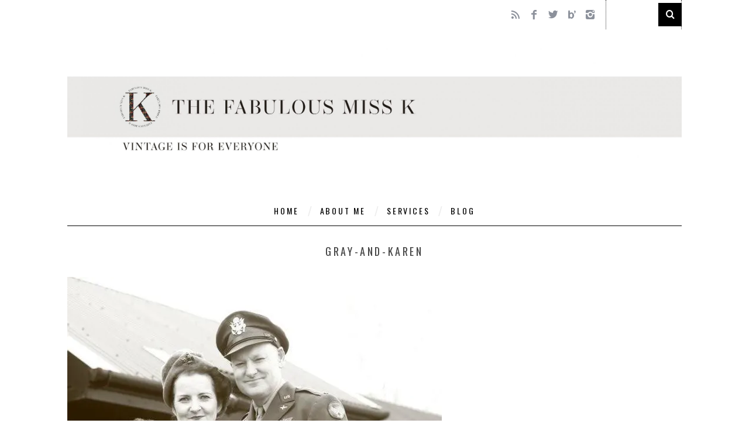

--- FILE ---
content_type: text/html; charset=UTF-8
request_url: https://www.fabulousmissk.co.uk/2014/01/21/miss-k-loves-prim-vintage/gray-and-karen/
body_size: 9812
content:
<!DOCTYPE html>
<!--[if lt IE 9]><html lang="en-GB" class="oldie"><![endif]-->
<!--[if (gte IE 9) | !(IE)]><!--><html lang="en-GB" class="modern"><!--<![endif]-->
<head>
<meta charset="UTF-8" />
<meta name="viewport" content="width=device-width, initial-scale=1" />
<!--[if IE]><meta http-equiv='X-UA-Compatible' content='IE=edge,chrome=1'><![endif]-->
<title>Gray-and-Karen - The Fabulous Miss K</title>
<link rel="shortcut icon" href="" />
<link rel="apple-touch-icon-precomposed" href="" />

<meta name='robots' content='index, follow, max-image-preview:large, max-snippet:-1, max-video-preview:-1' />
	<style>img:is([sizes="auto" i], [sizes^="auto," i]) { contain-intrinsic-size: 3000px 1500px }</style>
	
	<!-- This site is optimized with the Yoast SEO plugin v22.0 - https://yoast.com/wordpress/plugins/seo/ -->
	<link rel="canonical" href="https://www.fabulousmissk.co.uk/2014/01/21/miss-k-loves-prim-vintage/gray-and-karen/" />
	<meta property="og:locale" content="en_GB" />
	<meta property="og:type" content="article" />
	<meta property="og:title" content="Gray-and-Karen - The Fabulous Miss K" />
	<meta property="og:url" content="https://www.fabulousmissk.co.uk/2014/01/21/miss-k-loves-prim-vintage/gray-and-karen/" />
	<meta property="og:site_name" content="The Fabulous Miss K" />
	<meta property="article:publisher" content="https://www.facebook.com/pages/Fabulous-Miss-K/188326231178706" />
	<meta property="og:image" content="https://www.fabulousmissk.co.uk/2014/01/21/miss-k-loves-prim-vintage/gray-and-karen" />
	<meta property="og:image:width" content="640" />
	<meta property="og:image:height" content="952" />
	<meta property="og:image:type" content="image/jpeg" />
	<meta name="twitter:card" content="summary_large_image" />
	<meta name="twitter:site" content="@fabulousmissk" />
	<script type="application/ld+json" class="yoast-schema-graph">{"@context":"https://schema.org","@graph":[{"@type":"WebPage","@id":"https://www.fabulousmissk.co.uk/2014/01/21/miss-k-loves-prim-vintage/gray-and-karen/","url":"https://www.fabulousmissk.co.uk/2014/01/21/miss-k-loves-prim-vintage/gray-and-karen/","name":"Gray-and-Karen - The Fabulous Miss K","isPartOf":{"@id":"https://www.fabulousmissk.co.uk/#website"},"primaryImageOfPage":{"@id":"https://www.fabulousmissk.co.uk/2014/01/21/miss-k-loves-prim-vintage/gray-and-karen/#primaryimage"},"image":{"@id":"https://www.fabulousmissk.co.uk/2014/01/21/miss-k-loves-prim-vintage/gray-and-karen/#primaryimage"},"thumbnailUrl":"https://i0.wp.com/www.fabulousmissk.co.uk/wp-content/uploads/2014/01/Gray-and-Karen.jpg?fit=640%2C952&ssl=1","datePublished":"2015-01-29T08:12:17+00:00","dateModified":"2015-01-29T08:12:17+00:00","breadcrumb":{"@id":"https://www.fabulousmissk.co.uk/2014/01/21/miss-k-loves-prim-vintage/gray-and-karen/#breadcrumb"},"inLanguage":"en-GB","potentialAction":[{"@type":"ReadAction","target":["https://www.fabulousmissk.co.uk/2014/01/21/miss-k-loves-prim-vintage/gray-and-karen/"]}]},{"@type":"ImageObject","inLanguage":"en-GB","@id":"https://www.fabulousmissk.co.uk/2014/01/21/miss-k-loves-prim-vintage/gray-and-karen/#primaryimage","url":"https://i0.wp.com/www.fabulousmissk.co.uk/wp-content/uploads/2014/01/Gray-and-Karen.jpg?fit=640%2C952&ssl=1","contentUrl":"https://i0.wp.com/www.fabulousmissk.co.uk/wp-content/uploads/2014/01/Gray-and-Karen.jpg?fit=640%2C952&ssl=1"},{"@type":"BreadcrumbList","@id":"https://www.fabulousmissk.co.uk/2014/01/21/miss-k-loves-prim-vintage/gray-and-karen/#breadcrumb","itemListElement":[{"@type":"ListItem","position":1,"name":"Home","item":"https://www.fabulousmissk.co.uk/"},{"@type":"ListItem","position":2,"name":"Miss K Loves &#8211; Prim Vintage","item":"https://www.fabulousmissk.co.uk/2014/01/21/miss-k-loves-prim-vintage/"},{"@type":"ListItem","position":3,"name":"Gray-and-Karen"}]},{"@type":"WebSite","@id":"https://www.fabulousmissk.co.uk/#website","url":"https://www.fabulousmissk.co.uk/","name":"The Fabulous Miss K","description":"Vintage is for Everyone","potentialAction":[{"@type":"SearchAction","target":{"@type":"EntryPoint","urlTemplate":"https://www.fabulousmissk.co.uk/?s={search_term_string}"},"query-input":"required name=search_term_string"}],"inLanguage":"en-GB"}]}</script>
	<!-- / Yoast SEO plugin. -->


<link rel='dns-prefetch' href='//secure.gravatar.com' />
<link rel='dns-prefetch' href='//stats.wp.com' />
<link rel='dns-prefetch' href='//fonts.googleapis.com' />
<link rel='dns-prefetch' href='//v0.wordpress.com' />
<link rel='dns-prefetch' href='//i0.wp.com' />
<link rel='preconnect' href='https://fonts.gstatic.com' crossorigin />
<link rel="alternate" type="application/rss+xml" title="The Fabulous Miss K &raquo; Feed" href="https://www.fabulousmissk.co.uk/feed/" />
<link rel="alternate" type="application/rss+xml" title="The Fabulous Miss K &raquo; Comments Feed" href="https://www.fabulousmissk.co.uk/comments/feed/" />
<link rel="alternate" type="application/rss+xml" title="The Fabulous Miss K &raquo; Gray-and-Karen Comments Feed" href="https://www.fabulousmissk.co.uk/2014/01/21/miss-k-loves-prim-vintage/gray-and-karen/feed/" />
<script type="text/javascript">
/* <![CDATA[ */
window._wpemojiSettings = {"baseUrl":"https:\/\/s.w.org\/images\/core\/emoji\/15.0.3\/72x72\/","ext":".png","svgUrl":"https:\/\/s.w.org\/images\/core\/emoji\/15.0.3\/svg\/","svgExt":".svg","source":{"concatemoji":"https:\/\/www.fabulousmissk.co.uk\/wp-includes\/js\/wp-emoji-release.min.js?ver=6.7.4"}};
/*! This file is auto-generated */
!function(i,n){var o,s,e;function c(e){try{var t={supportTests:e,timestamp:(new Date).valueOf()};sessionStorage.setItem(o,JSON.stringify(t))}catch(e){}}function p(e,t,n){e.clearRect(0,0,e.canvas.width,e.canvas.height),e.fillText(t,0,0);var t=new Uint32Array(e.getImageData(0,0,e.canvas.width,e.canvas.height).data),r=(e.clearRect(0,0,e.canvas.width,e.canvas.height),e.fillText(n,0,0),new Uint32Array(e.getImageData(0,0,e.canvas.width,e.canvas.height).data));return t.every(function(e,t){return e===r[t]})}function u(e,t,n){switch(t){case"flag":return n(e,"\ud83c\udff3\ufe0f\u200d\u26a7\ufe0f","\ud83c\udff3\ufe0f\u200b\u26a7\ufe0f")?!1:!n(e,"\ud83c\uddfa\ud83c\uddf3","\ud83c\uddfa\u200b\ud83c\uddf3")&&!n(e,"\ud83c\udff4\udb40\udc67\udb40\udc62\udb40\udc65\udb40\udc6e\udb40\udc67\udb40\udc7f","\ud83c\udff4\u200b\udb40\udc67\u200b\udb40\udc62\u200b\udb40\udc65\u200b\udb40\udc6e\u200b\udb40\udc67\u200b\udb40\udc7f");case"emoji":return!n(e,"\ud83d\udc26\u200d\u2b1b","\ud83d\udc26\u200b\u2b1b")}return!1}function f(e,t,n){var r="undefined"!=typeof WorkerGlobalScope&&self instanceof WorkerGlobalScope?new OffscreenCanvas(300,150):i.createElement("canvas"),a=r.getContext("2d",{willReadFrequently:!0}),o=(a.textBaseline="top",a.font="600 32px Arial",{});return e.forEach(function(e){o[e]=t(a,e,n)}),o}function t(e){var t=i.createElement("script");t.src=e,t.defer=!0,i.head.appendChild(t)}"undefined"!=typeof Promise&&(o="wpEmojiSettingsSupports",s=["flag","emoji"],n.supports={everything:!0,everythingExceptFlag:!0},e=new Promise(function(e){i.addEventListener("DOMContentLoaded",e,{once:!0})}),new Promise(function(t){var n=function(){try{var e=JSON.parse(sessionStorage.getItem(o));if("object"==typeof e&&"number"==typeof e.timestamp&&(new Date).valueOf()<e.timestamp+604800&&"object"==typeof e.supportTests)return e.supportTests}catch(e){}return null}();if(!n){if("undefined"!=typeof Worker&&"undefined"!=typeof OffscreenCanvas&&"undefined"!=typeof URL&&URL.createObjectURL&&"undefined"!=typeof Blob)try{var e="postMessage("+f.toString()+"("+[JSON.stringify(s),u.toString(),p.toString()].join(",")+"));",r=new Blob([e],{type:"text/javascript"}),a=new Worker(URL.createObjectURL(r),{name:"wpTestEmojiSupports"});return void(a.onmessage=function(e){c(n=e.data),a.terminate(),t(n)})}catch(e){}c(n=f(s,u,p))}t(n)}).then(function(e){for(var t in e)n.supports[t]=e[t],n.supports.everything=n.supports.everything&&n.supports[t],"flag"!==t&&(n.supports.everythingExceptFlag=n.supports.everythingExceptFlag&&n.supports[t]);n.supports.everythingExceptFlag=n.supports.everythingExceptFlag&&!n.supports.flag,n.DOMReady=!1,n.readyCallback=function(){n.DOMReady=!0}}).then(function(){return e}).then(function(){var e;n.supports.everything||(n.readyCallback(),(e=n.source||{}).concatemoji?t(e.concatemoji):e.wpemoji&&e.twemoji&&(t(e.twemoji),t(e.wpemoji)))}))}((window,document),window._wpemojiSettings);
/* ]]> */
</script>
<link rel='stylesheet' id='sbi_styles-css' href='https://www.fabulousmissk.co.uk/wp-content/plugins/instagram-feed/css/sbi-styles.min.css?ver=6.2.8' type='text/css' media='all' />
<style id='wp-emoji-styles-inline-css' type='text/css'>

	img.wp-smiley, img.emoji {
		display: inline !important;
		border: none !important;
		box-shadow: none !important;
		height: 1em !important;
		width: 1em !important;
		margin: 0 0.07em !important;
		vertical-align: -0.1em !important;
		background: none !important;
		padding: 0 !important;
	}
</style>
<link rel='stylesheet' id='wp-block-library-css' href='https://www.fabulousmissk.co.uk/wp-includes/css/dist/block-library/style.min.css?ver=6.7.4' type='text/css' media='all' />
<style id='wp-block-library-inline-css' type='text/css'>
.has-text-align-justify{text-align:justify;}
</style>
<link rel='stylesheet' id='mediaelement-css' href='https://www.fabulousmissk.co.uk/wp-includes/js/mediaelement/mediaelementplayer-legacy.min.css?ver=4.2.17' type='text/css' media='all' />
<link rel='stylesheet' id='wp-mediaelement-css' href='https://www.fabulousmissk.co.uk/wp-includes/js/mediaelement/wp-mediaelement.min.css?ver=6.7.4' type='text/css' media='all' />
<style id='jetpack-sharing-buttons-style-inline-css' type='text/css'>
.jetpack-sharing-buttons__services-list{display:flex;flex-direction:row;flex-wrap:wrap;gap:0;list-style-type:none;margin:5px;padding:0}.jetpack-sharing-buttons__services-list.has-small-icon-size{font-size:12px}.jetpack-sharing-buttons__services-list.has-normal-icon-size{font-size:16px}.jetpack-sharing-buttons__services-list.has-large-icon-size{font-size:24px}.jetpack-sharing-buttons__services-list.has-huge-icon-size{font-size:36px}@media print{.jetpack-sharing-buttons__services-list{display:none!important}}ul.jetpack-sharing-buttons__services-list.has-background{padding:1.25em 2.375em}
</style>
<style id='classic-theme-styles-inline-css' type='text/css'>
/*! This file is auto-generated */
.wp-block-button__link{color:#fff;background-color:#32373c;border-radius:9999px;box-shadow:none;text-decoration:none;padding:calc(.667em + 2px) calc(1.333em + 2px);font-size:1.125em}.wp-block-file__button{background:#32373c;color:#fff;text-decoration:none}
</style>
<style id='global-styles-inline-css' type='text/css'>
:root{--wp--preset--aspect-ratio--square: 1;--wp--preset--aspect-ratio--4-3: 4/3;--wp--preset--aspect-ratio--3-4: 3/4;--wp--preset--aspect-ratio--3-2: 3/2;--wp--preset--aspect-ratio--2-3: 2/3;--wp--preset--aspect-ratio--16-9: 16/9;--wp--preset--aspect-ratio--9-16: 9/16;--wp--preset--color--black: #000000;--wp--preset--color--cyan-bluish-gray: #abb8c3;--wp--preset--color--white: #ffffff;--wp--preset--color--pale-pink: #f78da7;--wp--preset--color--vivid-red: #cf2e2e;--wp--preset--color--luminous-vivid-orange: #ff6900;--wp--preset--color--luminous-vivid-amber: #fcb900;--wp--preset--color--light-green-cyan: #7bdcb5;--wp--preset--color--vivid-green-cyan: #00d084;--wp--preset--color--pale-cyan-blue: #8ed1fc;--wp--preset--color--vivid-cyan-blue: #0693e3;--wp--preset--color--vivid-purple: #9b51e0;--wp--preset--gradient--vivid-cyan-blue-to-vivid-purple: linear-gradient(135deg,rgba(6,147,227,1) 0%,rgb(155,81,224) 100%);--wp--preset--gradient--light-green-cyan-to-vivid-green-cyan: linear-gradient(135deg,rgb(122,220,180) 0%,rgb(0,208,130) 100%);--wp--preset--gradient--luminous-vivid-amber-to-luminous-vivid-orange: linear-gradient(135deg,rgba(252,185,0,1) 0%,rgba(255,105,0,1) 100%);--wp--preset--gradient--luminous-vivid-orange-to-vivid-red: linear-gradient(135deg,rgba(255,105,0,1) 0%,rgb(207,46,46) 100%);--wp--preset--gradient--very-light-gray-to-cyan-bluish-gray: linear-gradient(135deg,rgb(238,238,238) 0%,rgb(169,184,195) 100%);--wp--preset--gradient--cool-to-warm-spectrum: linear-gradient(135deg,rgb(74,234,220) 0%,rgb(151,120,209) 20%,rgb(207,42,186) 40%,rgb(238,44,130) 60%,rgb(251,105,98) 80%,rgb(254,248,76) 100%);--wp--preset--gradient--blush-light-purple: linear-gradient(135deg,rgb(255,206,236) 0%,rgb(152,150,240) 100%);--wp--preset--gradient--blush-bordeaux: linear-gradient(135deg,rgb(254,205,165) 0%,rgb(254,45,45) 50%,rgb(107,0,62) 100%);--wp--preset--gradient--luminous-dusk: linear-gradient(135deg,rgb(255,203,112) 0%,rgb(199,81,192) 50%,rgb(65,88,208) 100%);--wp--preset--gradient--pale-ocean: linear-gradient(135deg,rgb(255,245,203) 0%,rgb(182,227,212) 50%,rgb(51,167,181) 100%);--wp--preset--gradient--electric-grass: linear-gradient(135deg,rgb(202,248,128) 0%,rgb(113,206,126) 100%);--wp--preset--gradient--midnight: linear-gradient(135deg,rgb(2,3,129) 0%,rgb(40,116,252) 100%);--wp--preset--font-size--small: 13px;--wp--preset--font-size--medium: 20px;--wp--preset--font-size--large: 36px;--wp--preset--font-size--x-large: 42px;--wp--preset--spacing--20: 0.44rem;--wp--preset--spacing--30: 0.67rem;--wp--preset--spacing--40: 1rem;--wp--preset--spacing--50: 1.5rem;--wp--preset--spacing--60: 2.25rem;--wp--preset--spacing--70: 3.38rem;--wp--preset--spacing--80: 5.06rem;--wp--preset--shadow--natural: 6px 6px 9px rgba(0, 0, 0, 0.2);--wp--preset--shadow--deep: 12px 12px 50px rgba(0, 0, 0, 0.4);--wp--preset--shadow--sharp: 6px 6px 0px rgba(0, 0, 0, 0.2);--wp--preset--shadow--outlined: 6px 6px 0px -3px rgba(255, 255, 255, 1), 6px 6px rgba(0, 0, 0, 1);--wp--preset--shadow--crisp: 6px 6px 0px rgba(0, 0, 0, 1);}:where(.is-layout-flex){gap: 0.5em;}:where(.is-layout-grid){gap: 0.5em;}body .is-layout-flex{display: flex;}.is-layout-flex{flex-wrap: wrap;align-items: center;}.is-layout-flex > :is(*, div){margin: 0;}body .is-layout-grid{display: grid;}.is-layout-grid > :is(*, div){margin: 0;}:where(.wp-block-columns.is-layout-flex){gap: 2em;}:where(.wp-block-columns.is-layout-grid){gap: 2em;}:where(.wp-block-post-template.is-layout-flex){gap: 1.25em;}:where(.wp-block-post-template.is-layout-grid){gap: 1.25em;}.has-black-color{color: var(--wp--preset--color--black) !important;}.has-cyan-bluish-gray-color{color: var(--wp--preset--color--cyan-bluish-gray) !important;}.has-white-color{color: var(--wp--preset--color--white) !important;}.has-pale-pink-color{color: var(--wp--preset--color--pale-pink) !important;}.has-vivid-red-color{color: var(--wp--preset--color--vivid-red) !important;}.has-luminous-vivid-orange-color{color: var(--wp--preset--color--luminous-vivid-orange) !important;}.has-luminous-vivid-amber-color{color: var(--wp--preset--color--luminous-vivid-amber) !important;}.has-light-green-cyan-color{color: var(--wp--preset--color--light-green-cyan) !important;}.has-vivid-green-cyan-color{color: var(--wp--preset--color--vivid-green-cyan) !important;}.has-pale-cyan-blue-color{color: var(--wp--preset--color--pale-cyan-blue) !important;}.has-vivid-cyan-blue-color{color: var(--wp--preset--color--vivid-cyan-blue) !important;}.has-vivid-purple-color{color: var(--wp--preset--color--vivid-purple) !important;}.has-black-background-color{background-color: var(--wp--preset--color--black) !important;}.has-cyan-bluish-gray-background-color{background-color: var(--wp--preset--color--cyan-bluish-gray) !important;}.has-white-background-color{background-color: var(--wp--preset--color--white) !important;}.has-pale-pink-background-color{background-color: var(--wp--preset--color--pale-pink) !important;}.has-vivid-red-background-color{background-color: var(--wp--preset--color--vivid-red) !important;}.has-luminous-vivid-orange-background-color{background-color: var(--wp--preset--color--luminous-vivid-orange) !important;}.has-luminous-vivid-amber-background-color{background-color: var(--wp--preset--color--luminous-vivid-amber) !important;}.has-light-green-cyan-background-color{background-color: var(--wp--preset--color--light-green-cyan) !important;}.has-vivid-green-cyan-background-color{background-color: var(--wp--preset--color--vivid-green-cyan) !important;}.has-pale-cyan-blue-background-color{background-color: var(--wp--preset--color--pale-cyan-blue) !important;}.has-vivid-cyan-blue-background-color{background-color: var(--wp--preset--color--vivid-cyan-blue) !important;}.has-vivid-purple-background-color{background-color: var(--wp--preset--color--vivid-purple) !important;}.has-black-border-color{border-color: var(--wp--preset--color--black) !important;}.has-cyan-bluish-gray-border-color{border-color: var(--wp--preset--color--cyan-bluish-gray) !important;}.has-white-border-color{border-color: var(--wp--preset--color--white) !important;}.has-pale-pink-border-color{border-color: var(--wp--preset--color--pale-pink) !important;}.has-vivid-red-border-color{border-color: var(--wp--preset--color--vivid-red) !important;}.has-luminous-vivid-orange-border-color{border-color: var(--wp--preset--color--luminous-vivid-orange) !important;}.has-luminous-vivid-amber-border-color{border-color: var(--wp--preset--color--luminous-vivid-amber) !important;}.has-light-green-cyan-border-color{border-color: var(--wp--preset--color--light-green-cyan) !important;}.has-vivid-green-cyan-border-color{border-color: var(--wp--preset--color--vivid-green-cyan) !important;}.has-pale-cyan-blue-border-color{border-color: var(--wp--preset--color--pale-cyan-blue) !important;}.has-vivid-cyan-blue-border-color{border-color: var(--wp--preset--color--vivid-cyan-blue) !important;}.has-vivid-purple-border-color{border-color: var(--wp--preset--color--vivid-purple) !important;}.has-vivid-cyan-blue-to-vivid-purple-gradient-background{background: var(--wp--preset--gradient--vivid-cyan-blue-to-vivid-purple) !important;}.has-light-green-cyan-to-vivid-green-cyan-gradient-background{background: var(--wp--preset--gradient--light-green-cyan-to-vivid-green-cyan) !important;}.has-luminous-vivid-amber-to-luminous-vivid-orange-gradient-background{background: var(--wp--preset--gradient--luminous-vivid-amber-to-luminous-vivid-orange) !important;}.has-luminous-vivid-orange-to-vivid-red-gradient-background{background: var(--wp--preset--gradient--luminous-vivid-orange-to-vivid-red) !important;}.has-very-light-gray-to-cyan-bluish-gray-gradient-background{background: var(--wp--preset--gradient--very-light-gray-to-cyan-bluish-gray) !important;}.has-cool-to-warm-spectrum-gradient-background{background: var(--wp--preset--gradient--cool-to-warm-spectrum) !important;}.has-blush-light-purple-gradient-background{background: var(--wp--preset--gradient--blush-light-purple) !important;}.has-blush-bordeaux-gradient-background{background: var(--wp--preset--gradient--blush-bordeaux) !important;}.has-luminous-dusk-gradient-background{background: var(--wp--preset--gradient--luminous-dusk) !important;}.has-pale-ocean-gradient-background{background: var(--wp--preset--gradient--pale-ocean) !important;}.has-electric-grass-gradient-background{background: var(--wp--preset--gradient--electric-grass) !important;}.has-midnight-gradient-background{background: var(--wp--preset--gradient--midnight) !important;}.has-small-font-size{font-size: var(--wp--preset--font-size--small) !important;}.has-medium-font-size{font-size: var(--wp--preset--font-size--medium) !important;}.has-large-font-size{font-size: var(--wp--preset--font-size--large) !important;}.has-x-large-font-size{font-size: var(--wp--preset--font-size--x-large) !important;}
:where(.wp-block-post-template.is-layout-flex){gap: 1.25em;}:where(.wp-block-post-template.is-layout-grid){gap: 1.25em;}
:where(.wp-block-columns.is-layout-flex){gap: 2em;}:where(.wp-block-columns.is-layout-grid){gap: 2em;}
:root :where(.wp-block-pullquote){font-size: 1.5em;line-height: 1.6;}
</style>
<link rel='stylesheet' id='redux-extendify-styles-css' href='https://www.fabulousmissk.co.uk/wp-content/plugins/redux-framework/redux-core/assets/css/extendify-utilities.css?ver=4.4.11' type='text/css' media='all' />
<link rel='stylesheet' id='contact-form-7-css' href='https://www.fabulousmissk.co.uk/wp-content/plugins/contact-form-7/includes/css/styles.css?ver=6.0.6' type='text/css' media='all' />
<link rel='stylesheet' id='sc-frontend-style-css' href='https://www.fabulousmissk.co.uk/wp-content/plugins/shortcodes-indep/css/frontend-style.css?ver=6.7.4' type='text/css' media='all' />
<link rel='stylesheet' id='main-style-css' href='https://www.fabulousmissk.co.uk/wp-content/themes/simplemag/style.css?ver=6.7.4' type='text/css' media='all' />
<style id='akismet-widget-style-inline-css' type='text/css'>

			.a-stats {
				--akismet-color-mid-green: #357b49;
				--akismet-color-white: #fff;
				--akismet-color-light-grey: #f6f7f7;

				max-width: 350px;
				width: auto;
			}

			.a-stats * {
				all: unset;
				box-sizing: border-box;
			}

			.a-stats strong {
				font-weight: 600;
			}

			.a-stats a.a-stats__link,
			.a-stats a.a-stats__link:visited,
			.a-stats a.a-stats__link:active {
				background: var(--akismet-color-mid-green);
				border: none;
				box-shadow: none;
				border-radius: 8px;
				color: var(--akismet-color-white);
				cursor: pointer;
				display: block;
				font-family: -apple-system, BlinkMacSystemFont, 'Segoe UI', 'Roboto', 'Oxygen-Sans', 'Ubuntu', 'Cantarell', 'Helvetica Neue', sans-serif;
				font-weight: 500;
				padding: 12px;
				text-align: center;
				text-decoration: none;
				transition: all 0.2s ease;
			}

			/* Extra specificity to deal with TwentyTwentyOne focus style */
			.widget .a-stats a.a-stats__link:focus {
				background: var(--akismet-color-mid-green);
				color: var(--akismet-color-white);
				text-decoration: none;
			}

			.a-stats a.a-stats__link:hover {
				filter: brightness(110%);
				box-shadow: 0 4px 12px rgba(0, 0, 0, 0.06), 0 0 2px rgba(0, 0, 0, 0.16);
			}

			.a-stats .count {
				color: var(--akismet-color-white);
				display: block;
				font-size: 1.5em;
				line-height: 1.4;
				padding: 0 13px;
				white-space: nowrap;
			}
		
</style>
<link rel="preload" as="style" href="https://fonts.googleapis.com/css?family=Oswald%7CLato&#038;display=swap&#038;ver=1588690809" /><link rel="stylesheet" href="https://fonts.googleapis.com/css?family=Oswald%7CLato&#038;display=swap&#038;ver=1588690809" media="print" onload="this.media='all'"><noscript><link rel="stylesheet" href="https://fonts.googleapis.com/css?family=Oswald%7CLato&#038;display=swap&#038;ver=1588690809" /></noscript><link rel='stylesheet' id='jetpack_css-css' href='https://www.fabulousmissk.co.uk/wp-content/plugins/jetpack/css/jetpack.css?ver=13.1.4' type='text/css' media='all' />
<script type="text/javascript" src="https://www.fabulousmissk.co.uk/wp-includes/js/jquery/jquery.min.js?ver=3.7.1" id="jquery-core-js"></script>
<script type="text/javascript" src="https://www.fabulousmissk.co.uk/wp-includes/js/jquery/jquery-migrate.min.js?ver=3.4.1" id="jquery-migrate-js"></script>
<link rel="https://api.w.org/" href="https://www.fabulousmissk.co.uk/wp-json/" /><link rel="alternate" title="JSON" type="application/json" href="https://www.fabulousmissk.co.uk/wp-json/wp/v2/media/562" /><link rel="EditURI" type="application/rsd+xml" title="RSD" href="https://www.fabulousmissk.co.uk/xmlrpc.php?rsd" />
<meta name="generator" content="WordPress 6.7.4" />
<link rel='shortlink' href='https://wp.me/a5LkCB-94' />
<link rel="alternate" title="oEmbed (JSON)" type="application/json+oembed" href="https://www.fabulousmissk.co.uk/wp-json/oembed/1.0/embed?url=https%3A%2F%2Fwww.fabulousmissk.co.uk%2F2014%2F01%2F21%2Fmiss-k-loves-prim-vintage%2Fgray-and-karen%2F" />
<link rel="alternate" title="oEmbed (XML)" type="text/xml+oembed" href="https://www.fabulousmissk.co.uk/wp-json/oembed/1.0/embed?url=https%3A%2F%2Fwww.fabulousmissk.co.uk%2F2014%2F01%2F21%2Fmiss-k-loves-prim-vintage%2Fgray-and-karen%2F&#038;format=xml" />
<meta name="generator" content="Redux 4.4.11" />	<style>img#wpstats{display:none}</style>
		<style type="text/css">
.main-menu > ul > li:hover > a {color:#333;}.secondary-menu ul > li:hover > a {color:#ffcc0d;}.main-menu > ul > .link-arrow > a:after{border-color:transparent transparent #ffcc0d;}.main-menu > ul > li > .sub-menu{border-top-color:#ffcc0d;}.modern .content-over-image figure:before{opacity:0.1;}.top-strip #searchform input, .top-strip #searchform button{color:#ffffff}.modern .content-over-image:hover figure:before{opacity:0.7;}.main-menu .sub-menu .sub-links a:after{background-color:#ffffff}.sidebar .widget{border-bottom:1px solid #000;}.footer-sidebar .widget_rss li:after,.footer-sidebar .widget_pages li a:after,.footer-sidebar .widget_nav_menu li a:after,.footer-sidebar .widget_categories ul li:after, .footer-sidebar .widget_recent_entries li:after,.footer-sidebar .widget_recent_comments li:after{background-color:#8c919b;}.footer-sidebar .widget_ti_latest_comments .comment-text:after{border-bottom-color:#242628;}.footer-sidebar .widget_ti_latest_comments .comment-text:before{border-bottom-color:#585b61;}.footer-sidebar .widget_ti_latest_comments .comment-text{border-color:#585b61;}
.sub-menu-columns .sub-menu .sub-links > .menu-item-has-children > a {color:#ffcc0d;}
@media only screen and (min-width: 751px) {#gallery-carousel,#gallery-carousel .gallery-item{height:580px;}}
</style>
<script type="text/javascript">
  (function(i,s,o,g,r,a,m){i['GoogleAnalyticsObject']=r;i[r]=i[r]||function(){
  (i[r].q=i[r].q||[]).push(arguments)},i[r].l=1*new Date();a=s.createElement(o),
  m=s.getElementsByTagName(o)[0];a.async=1;a.src=g;m.parentNode.insertBefore(a,m)
  })(window,document,'script','//www.google-analytics.com/analytics.js','ga');

  ga('create', 'UA-47426021-1', 'auto');
  ga('send', 'pageview');


</script>
<style type="text/css">.recentcomments a{display:inline !important;padding:0 !important;margin:0 !important;}</style><style id="ti_option-dynamic-css" title="dynamic-css" class="redux-options-output">h1, h2, h3, h4, h5, h6, .main-menu a, .secondary-menu a, .widget_pages, .widget_categories, .widget_nav_menu, .tagline, .sub-title, .entry-meta, .entry-note, .read-more, #submit, .ltr .single .entry-content > p:first-of-type:first-letter, input#s, .single-author-box .vcard, .comment-author, .comment-meta, .comment-reply-link, #respond label, .copyright, #wp-calendar tbody, .latest-reviews i, .score-box .total{font-family:Oswald;font-weight:normal;font-style:normal;}.title-with-sep, .title-with-bg, .classic-layout .entry-title, .posts-slider .entry-title{font-size:48px;}.main-menu > ul > li{font-size:14px;}body{font-family:Lato;font-weight:normal;font-style:normal;font-size:16px;}body, .site-content, .layout-full .title-with-sep .title, .layout-full .title-with-sep .entry-title{background-color:#fff;}.entry-image, .paging-navigation .current, .link-pages span, .score-line span, .entry-breakdown .item .score-line, .widget_ti_most_commented span, .all-news-link .read-more{background-color:#ffcc0d;}.paging-navigation .current, .widget span i, .score-line span i, .all-news-link .read-more{color:#000000;}#masthead, .main-menu-fixed{background-color:transparent;}.top-strip, .secondary-menu .sub-menu, .top-strip #searchform input[type="text"], .top-strip .social li ul{background-color:transparent;}.secondary-menu a{color:#ffffff;}.secondary-menu a:hover{color:#ffcc0d;}.secondary-menu li, .top-strip #searchform input[type="text"]{border-color:#333333;}.top-strip .social li a{color:#8c919b;}.main-menu,.sticky-active .main-menu-fixed{background-color:#ffffff;}.main-menu > ul > li > a{color:#000;}.main-menu > ul > li > a:hover{color:#333;}.main-menu > ul > li:after{color:#eeeeee;}.main-menu{border-top:1px none #000;}.main-menu{border-bottom:1px solid #000;}.main-menu .sub-menu,.main-menu .sub-menu-two-columns .sub-menu:before{background-color:#000000;}.sub-links li a{color:#ffffff;}.sub-links li a:hover{color:#ffcc0d;}.main-menu .sub-menu .sub-links a:after{background-color:#1e1e1e;}.main-menu .sub-menu:after{background-color:#242628;}.sub-posts li a{color:#ffffff;}.sub-posts li a:hover{color:#ffcc0d;}.modern .content-over-image figure:before{background-color:#000000;}.sidebar{border-top:1px solid #000;border-bottom:1px solid #000;border-left:1px solid #000;border-right:1px solid #000;}.slide-dock{background-color:#ffffff;}.slide-dock h3, .slide-dock a, .slide-dock p{color:#000000;}.footer-sidebar, .widget_ti_most_commented li a{background-color:#242628;}.footer-sidebar .widget h3{color:#ffcc0d;}.footer-sidebar{color:#8c919b;}.footer-sidebar .widget a{color:#8c919b;}.footer-sidebar .widget a:hover{color:#ffcc0d;}.widget-area-2, .widget-area-3, .footer-sidebar .widget{border-top:1px dotted #585b61;border-bottom:1px dotted #585b61;border-left:1px dotted #585b61;border-right:1px dotted #585b61;}.copyright{background-color:#222222;}.copyright, .copyright a{color:#8c919b;}</style>
</head>

<body class="attachment attachment-template-default single single-attachment postid-562 attachmentid-562 attachment-jpeg ltr" itemscope itemtype="http://schema.org/WebPage">

    <div id="pageslide" class="st-menu st-effect">
    	<a href="#" id="close-pageslide"><i class="icomoon-remove-sign"></i></a>
    </div><!-- Sidebar in Mobile View -->
    
	    <section id="site" class="layout-full">
        <div class="site-content">
    
            <header id="masthead" role="banner" class="clearfix with-menu" itemscope itemtype="http://schema.org/WPHeader">
                
                <div class="no-print top-strip">
                    <div class="wrapper clearfix">
            
                        
<form method="get" id="searchform" action="https://www.fabulousmissk.co.uk/" role="search">
	<input type="text" name="s" id="s" value="Search" onfocus="if(this.value=='Search')this.value='';" onblur="if(this.value=='')this.value='Search';" />
    <button type="submit">
    	<i class="icomoon-search"></i>
    </button>
</form><ul class="social">
		<li><a href="#" class="icomoon-share social-share-link"></a>
			<ul><li><a href="http://www.fabulousmissk.co.uk/feed/" class="icomoon-feed" target="_blank"></a></li><li><a href="https://www.facebook.com/pages/Fabulous-Miss-K/188326231178706" class="icomoon-facebook" target="_blank"></a></li><li><a href="https://twitter.com/fabulousmissk" class="icomoon-twitter" target="_blank"></a></li><li><a href="https://www.bloglovin.com/blogs/fabulous-miss-k-14377175" class="icomoon-bloglovin" target="_blank"></a></li><li><a href="https://instagram.com/FABULOUSMISSK/" class="icomoon-instagram" target="_blank"></a></li>		</ul>
		</li>
	</ul>                        
                        <a href="#" id="open-pageslide" data-effect="st-effect"><i class="icomoon-menu"></i></a>
                        
                                            </div><!-- .wrapper -->
                </div><!-- .top-strip -->
                
                
                <div id="branding" class="animated">
                    <div class="wrapper">
                    
<div class="header header-default">
    <a class="logo" href="https://www.fabulousmissk.co.uk/">
        <img src="http://www.fabulousmissk.co.uk/wp-content/uploads/2020/05/fabulous-miss-k-scaled.jpg" alt="The Fabulous Miss K - Vintage is for Everyone" width="2560" height="537" />
    </a><!-- Logo -->
    
    </div><!-- .header-default -->                    </div><!-- .wrapper -->
                </div><!-- #branding -->
                
				<div class="no-print animated main-menu-container"><nav class="wrapper main-menu" role="navigation" itemscope="itemscope" itemtype="http://schema.org/SiteNavigationElement"><ul id="menu-bottom-menu" class="menu"><li id="menu-item-6687" class="menu-item menu-item-type-post_type menu-item-object-page menu-item-home"><a href="https://www.fabulousmissk.co.uk/">Home</a></li>
<li id="menu-item-6689" class="menu-item menu-item-type-post_type menu-item-object-page"><a href="https://www.fabulousmissk.co.uk/about-me/">About Me</a></li>
<li id="menu-item-6691" class="menu-item menu-item-type-post_type menu-item-object-page menu-item-has-children"><a href="https://www.fabulousmissk.co.uk/services/">Services</a>
<ul class="sub-links">
	<li id="menu-item-6714" class="menu-item menu-item-type-post_type menu-item-object-post"><a href="https://www.fabulousmissk.co.uk/2020/04/23/personal-shopping-and-vintage-sourcing/">Personal Shopping and Vintage Sourcing</a></li>
	<li id="menu-item-6713" class="menu-item menu-item-type-post_type menu-item-object-post"><a href="https://www.fabulousmissk.co.uk/2020/04/23/professional-services/">Professional Services</a></li>
	<li id="menu-item-6712" class="menu-item menu-item-type-post_type menu-item-object-post"><a href="https://www.fabulousmissk.co.uk/2020/04/23/fashion-shows/">Fashion Shows</a></li>
</ul>
</li>
<li id="menu-item-6688" class="menu-item menu-item-type-post_type menu-item-object-page current_page_parent"><a href="https://www.fabulousmissk.co.uk/posts/">Blog</a></li>
</ul></nav></div>            
            </header><!-- #masthead -->	
	<section id="content" role="main" class="clearfix animated">
    	<div class="wrapper">
        	
            <header class="entry-header page-header">
                <div class="page-title">
					<h1 class="entry-title">Gray-and-Karen</h1>
                </div>
            </header>
			
			            
                <article id="post-562" class="post-562 attachment type-attachment status-inherit hentry">
                
                                        <p class="attachment">
                        <a href="https://www.fabulousmissk.co.uk/wp-content/uploads/2014/01/Gray-and-Karen.jpg" title="Gray-and-Karen" rel="attachment">
                            <img src="https://i0.wp.com/www.fabulousmissk.co.uk/wp-content/uploads/2014/01/Gray-and-Karen.jpg?fit=640%2C952&ssl=1" width="640" height="952" class="attachment-medium" alt="" />
                        </a>
                    </p>
                                        
                </article>
            
                    
        </div>
    </section><!-- #content -->

        <footer id="footer" class="no-print animated" role="contentinfo" itemscope="itemscope" itemtype="http://schema.org/WPFooter">

        	
            
<div class="footer-sidebar">
    <div id="supplementary" class="wrapper clearfix columns col-1">
            
                <div class="widget-area widget-area-2" role="complementary">
            <div id="ti-about-site-2" class="widget widget_ti-about-site"><h3>Karen James-Welton &#8211; Vintage Fashion Stylist</h3><p>The Fabulous Miss K is THE Vintage Fashion Stylist with over 25 years of experience working in fashion and vintage. Based in Norwich, UK.</p>
<ul class="social social-center clearfix"><li><a href="http://www.fabulousmissk.co.uk/feed/" aria-hidden="true" class="icomoon-feed" target="_blank"></a></li><li><a href="https://twitter.com/fabulousmissk" aria-hidden="true" class="icomoon-twitter" target="_blank"></a></li><li><a href="https://www.facebook.com/pages/Fabulous-Miss-K/188326231178706" aria-hidden="true" class="icomoon-facebook" target="_blank"></a></li><li><a href="https://www.bloglovin.com/blogs/fabulous-miss-k-14377175" aria-hidden="true" class="icomoon-bloglovin" target="_blank"></a></li><li><a href="https://instagram.com/FABULOUSMISSK/" aria-hidden="true" class="icomoon-instagram" target="_blank"></a></li></ul></div>        </div><!-- #second .widget-area -->
            
            </div><!-- #supplementary -->
</div>
            <div class="copyright">
                <div class="wrapper">
                	<div class="grids">
                        <div class="grid-10">
                            Powered by WordPress. <a href="http://www.themesindep.com">Created by ThemesIndep</a>                        </div>
                        <div class="grid-2">
                            <a href="#" class="back-top">Back to top <i class="icomoon-chevron-up"></i></a>
                        </div>
                    </div>
                </div>
            </div>
            
        </footer><!-- #footer -->
    </div><!-- .site-content -->
</section><!-- #site -->
<!-- Instagram Feed JS -->
<script type="text/javascript">
var sbiajaxurl = "https://www.fabulousmissk.co.uk/wp-admin/admin-ajax.php";
</script>
<script type="text/javascript" src="https://www.fabulousmissk.co.uk/wp-content/plugins/jetpack/jetpack_vendor/automattic/jetpack-image-cdn/dist/image-cdn.js?minify=false&amp;ver=132249e245926ae3e188" id="jetpack-photon-js"></script>
<script type="text/javascript" src="https://www.fabulousmissk.co.uk/wp-includes/js/dist/hooks.min.js?ver=4d63a3d491d11ffd8ac6" id="wp-hooks-js"></script>
<script type="text/javascript" src="https://www.fabulousmissk.co.uk/wp-includes/js/dist/i18n.min.js?ver=5e580eb46a90c2b997e6" id="wp-i18n-js"></script>
<script type="text/javascript" id="wp-i18n-js-after">
/* <![CDATA[ */
wp.i18n.setLocaleData( { 'text direction\u0004ltr': [ 'ltr' ] } );
/* ]]> */
</script>
<script type="text/javascript" src="https://www.fabulousmissk.co.uk/wp-content/plugins/contact-form-7/includes/swv/js/index.js?ver=6.0.6" id="swv-js"></script>
<script type="text/javascript" id="contact-form-7-js-translations">
/* <![CDATA[ */
( function( domain, translations ) {
	var localeData = translations.locale_data[ domain ] || translations.locale_data.messages;
	localeData[""].domain = domain;
	wp.i18n.setLocaleData( localeData, domain );
} )( "contact-form-7", {"translation-revision-date":"2024-05-21 11:58:24+0000","generator":"GlotPress\/4.0.1","domain":"messages","locale_data":{"messages":{"":{"domain":"messages","plural-forms":"nplurals=2; plural=n != 1;","lang":"en_GB"},"Error:":["Error:"]}},"comment":{"reference":"includes\/js\/index.js"}} );
/* ]]> */
</script>
<script type="text/javascript" id="contact-form-7-js-before">
/* <![CDATA[ */
var wpcf7 = {
    "api": {
        "root": "https:\/\/www.fabulousmissk.co.uk\/wp-json\/",
        "namespace": "contact-form-7\/v1"
    }
};
/* ]]> */
</script>
<script type="text/javascript" src="https://www.fabulousmissk.co.uk/wp-content/plugins/contact-form-7/includes/js/index.js?ver=6.0.6" id="contact-form-7-js"></script>
<script type="text/javascript" src="https://www.fabulousmissk.co.uk/wp-includes/js/comment-reply.min.js?ver=6.7.4" id="comment-reply-js" async="async" data-wp-strategy="async"></script>
<script type="text/javascript" src="https://www.fabulousmissk.co.uk/wp-content/themes/simplemag/js/jquery.caroufredsel.js?ver=6.2.1" id="caroufredsel-js"></script>
<script type="text/javascript" src="https://www.fabulousmissk.co.uk/wp-content/themes/simplemag/js/jquery.assets.js?ver=1.0" id="ti-assets-js"></script>
<script type="text/javascript" src="https://www.fabulousmissk.co.uk/wp-content/themes/simplemag/js/jquery.custom.js?ver=1.0" id="ti-custom-js"></script>
<script type="text/javascript" src="https://www.fabulousmissk.co.uk/wp-content/plugins/jetpack/_inc/build/widgets/eu-cookie-law/eu-cookie-law.min.js?ver=20180522" id="eu-cookie-law-script-js"></script>
<script type="text/javascript" src="https://stats.wp.com/e-202603.js" id="jetpack-stats-js" data-wp-strategy="defer"></script>
<script type="text/javascript" id="jetpack-stats-js-after">
/* <![CDATA[ */
_stq = window._stq || [];
_stq.push([ "view", JSON.parse("{\"v\":\"ext\",\"blog\":\"85162369\",\"post\":\"562\",\"tz\":\"0\",\"srv\":\"www.fabulousmissk.co.uk\",\"j\":\"1:13.1.4\"}") ]);
_stq.push([ "clickTrackerInit", "85162369", "562" ]);
/* ]]> */
</script>
</body>
</html>